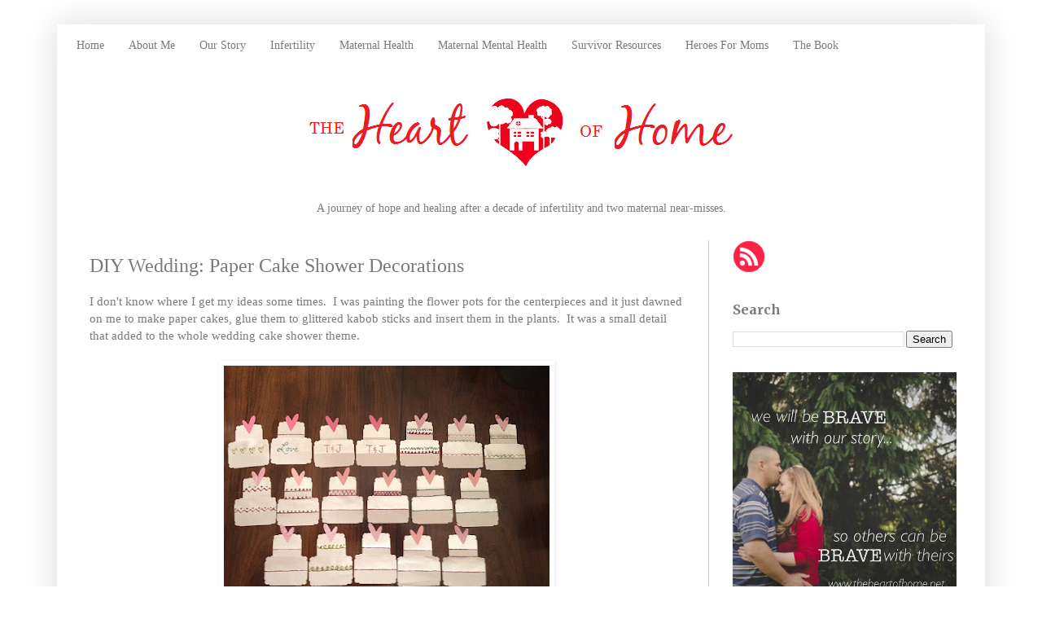

--- FILE ---
content_type: text/html; charset=UTF-8
request_url: http://www.theheartofhome.net/2012/07/paper-cakes.html
body_size: 11463
content:
<!DOCTYPE html>
<html class='v2' dir='ltr' xmlns='http://www.w3.org/1999/xhtml' xmlns:b='http://www.google.com/2005/gml/b' xmlns:data='http://www.google.com/2005/gml/data' xmlns:expr='http://www.google.com/2005/gml/expr'>
<head>
<link href='https://www.blogger.com/static/v1/widgets/335934321-css_bundle_v2.css' rel='stylesheet' type='text/css'/>
<meta content='IE=EmulateIE7' http-equiv='X-UA-Compatible'/>
<meta content='width=1100' name='viewport'/>
<meta content='text/html; charset=UTF-8' http-equiv='Content-Type'/>
<meta content='blogger' name='generator'/>
<link href='http://www.theheartofhome.net/favicon.ico' rel='icon' type='image/x-icon'/>
<link href='http://www.theheartofhome.net/2012/07/paper-cakes.html' rel='canonical'/>
<link rel="alternate" type="application/atom+xml" title="The Heart of Home - Atom" href="http://www.theheartofhome.net/feeds/posts/default" />
<link rel="alternate" type="application/rss+xml" title="The Heart of Home - RSS" href="http://www.theheartofhome.net/feeds/posts/default?alt=rss" />
<link rel="service.post" type="application/atom+xml" title="The Heart of Home - Atom" href="https://www.blogger.com/feeds/3040012252477637047/posts/default" />

<link rel="alternate" type="application/atom+xml" title="The Heart of Home - Atom" href="http://www.theheartofhome.net/feeds/783110641011905781/comments/default" />
<!--Can't find substitution for tag [blog.ieCssRetrofitLinks]-->
<link href='https://blogger.googleusercontent.com/img/b/R29vZ2xl/AVvXsEhTSxmt6DowJrBkXXQ-jaw_lfPFpYKSd58cn6J8FRVIOPJstlrU7wpAbMcWPxK2O0NMjDT5Y6PPyN8BbPtSM4U39zfxErFTYwG2P85BWt7D5ydMWcXXzYlAD_WCK-o3Ucjjwquwwvlh9etU/s400/57227680784-vi.jpg' rel='image_src'/>
<meta content='http://www.theheartofhome.net/2012/07/paper-cakes.html' property='og:url'/>
<meta content='DIY Wedding:  Paper Cake Shower Decorations' property='og:title'/>
<meta content='' property='og:description'/>
<meta content='https://blogger.googleusercontent.com/img/b/R29vZ2xl/AVvXsEhTSxmt6DowJrBkXXQ-jaw_lfPFpYKSd58cn6J8FRVIOPJstlrU7wpAbMcWPxK2O0NMjDT5Y6PPyN8BbPtSM4U39zfxErFTYwG2P85BWt7D5ydMWcXXzYlAD_WCK-o3Ucjjwquwwvlh9etU/w1200-h630-p-k-no-nu/57227680784-vi.jpg' property='og:image'/>
<title>The Heart of Home: DIY Wedding:  Paper Cake Shower Decorations</title>
<script src='https://ajax.googleapis.com/ajax/libs/jquery/1.7.1/jquery.min.js' type='text/javascript'></script>
<meta content='1e627ed584994ec909130820a4487e0a' name='p:domain_verify'/>
<style type='text/css'>@font-face{font-family:'Merriweather';font-style:normal;font-weight:700;font-stretch:100%;font-display:swap;src:url(//fonts.gstatic.com/s/merriweather/v33/u-4D0qyriQwlOrhSvowK_l5UcA6zuSYEqOzpPe3HOZJ5eX1WtLaQwmYiScCmDxhtNOKl8yDrOSAaGV31CPDaYKfFQn0.woff2)format('woff2');unicode-range:U+0460-052F,U+1C80-1C8A,U+20B4,U+2DE0-2DFF,U+A640-A69F,U+FE2E-FE2F;}@font-face{font-family:'Merriweather';font-style:normal;font-weight:700;font-stretch:100%;font-display:swap;src:url(//fonts.gstatic.com/s/merriweather/v33/u-4D0qyriQwlOrhSvowK_l5UcA6zuSYEqOzpPe3HOZJ5eX1WtLaQwmYiScCmDxhtNOKl8yDrOSAaEF31CPDaYKfFQn0.woff2)format('woff2');unicode-range:U+0301,U+0400-045F,U+0490-0491,U+04B0-04B1,U+2116;}@font-face{font-family:'Merriweather';font-style:normal;font-weight:700;font-stretch:100%;font-display:swap;src:url(//fonts.gstatic.com/s/merriweather/v33/u-4D0qyriQwlOrhSvowK_l5UcA6zuSYEqOzpPe3HOZJ5eX1WtLaQwmYiScCmDxhtNOKl8yDrOSAaG131CPDaYKfFQn0.woff2)format('woff2');unicode-range:U+0102-0103,U+0110-0111,U+0128-0129,U+0168-0169,U+01A0-01A1,U+01AF-01B0,U+0300-0301,U+0303-0304,U+0308-0309,U+0323,U+0329,U+1EA0-1EF9,U+20AB;}@font-face{font-family:'Merriweather';font-style:normal;font-weight:700;font-stretch:100%;font-display:swap;src:url(//fonts.gstatic.com/s/merriweather/v33/u-4D0qyriQwlOrhSvowK_l5UcA6zuSYEqOzpPe3HOZJ5eX1WtLaQwmYiScCmDxhtNOKl8yDrOSAaGl31CPDaYKfFQn0.woff2)format('woff2');unicode-range:U+0100-02BA,U+02BD-02C5,U+02C7-02CC,U+02CE-02D7,U+02DD-02FF,U+0304,U+0308,U+0329,U+1D00-1DBF,U+1E00-1E9F,U+1EF2-1EFF,U+2020,U+20A0-20AB,U+20AD-20C0,U+2113,U+2C60-2C7F,U+A720-A7FF;}@font-face{font-family:'Merriweather';font-style:normal;font-weight:700;font-stretch:100%;font-display:swap;src:url(//fonts.gstatic.com/s/merriweather/v33/u-4D0qyriQwlOrhSvowK_l5UcA6zuSYEqOzpPe3HOZJ5eX1WtLaQwmYiScCmDxhtNOKl8yDrOSAaFF31CPDaYKfF.woff2)format('woff2');unicode-range:U+0000-00FF,U+0131,U+0152-0153,U+02BB-02BC,U+02C6,U+02DA,U+02DC,U+0304,U+0308,U+0329,U+2000-206F,U+20AC,U+2122,U+2191,U+2193,U+2212,U+2215,U+FEFF,U+FFFD;}</style>
<style id='page-skin-1' type='text/css'><!--
/*
-----------------------------------------------
Blogger Template Style
Name:     Simple
Designer: Blogger
URL:      www.blogger.com
----------------------------------------------- */
/* Content
----------------------------------------------- */
body {
font: normal normal 14px 'Times New Roman', Times, FreeSerif, serif;
color: #797a7c;
background: rgba(0, 0, 0, 0) none no-repeat scroll center center;
padding: 0 40px 40px 40px;
}
html body .region-inner {
min-width: 0;
max-width: 100%;
width: auto;
}
h2 {
font-size: 22px;
}
a:link {
text-decoration:none;
color: #f1001c;
}
a:visited {
text-decoration:none;
color: #f1001c;
}
a:hover {
text-decoration:underline;
color: #f1001c;
}
.body-fauxcolumn-outer .fauxcolumn-inner {
background: transparent none repeat scroll top left;
_background-image: none;
}
.body-fauxcolumn-outer .cap-top {
position: absolute;
z-index: 1;
height: 400px;
width: 100%;
}
.body-fauxcolumn-outer .cap-top .cap-left {
width: 100%;
background: transparent none repeat-x scroll top left;
_background-image: none;
}
.content-outer {
-moz-box-shadow: 0 0 40px rgba(0, 0, 0, .15);
-webkit-box-shadow: 0 0 5px rgba(0, 0, 0, .15);
-goog-ms-box-shadow: 0 0 10px #333333;
box-shadow: 0 0 40px rgba(0, 0, 0, .15);
margin-bottom: 1px;
}
.content-inner {
padding: 10px 10px;
}
.content-inner {
background-color: rgba(0, 0, 0, 0);
}
/* Header
----------------------------------------------- */
.header-outer {
background: rgba(0, 0, 0, 0) url(//www.blogblog.com/1kt/simple/gradients_light.png) repeat-x scroll 0 -400px;
_background-image: none;
}
.Header h1 {
font: normal normal 16px 'Times New Roman', Times, FreeSerif, serif;
color: #ffffff;
text-shadow: 1px 2px 3px rgba(0, 0, 0, .2);
}
.Header h1 a {
color: #ffffff;
}
.Header .description {
font-size: 140%;
color: #000000;
}
.header-inner .Header .titlewrapper {
padding: 22px 30px;
}
.header-inner .Header .descriptionwrapper {
padding: 0 30px;
}
/* Tabs
----------------------------------------------- */
.tabs-inner .section:first-child {
border-top: 0 solid #ffffff;
}
.tabs-inner .section:first-child ul {
margin-top: -0;
border-top: 0 solid #ffffff;
border-left: 0 solid #ffffff;
border-right: 0 solid #ffffff;
}
.tabs-inner .widget ul {
background: #ffffff none repeat-x scroll 0 -800px;
_background-image: none;
border-bottom: 1px solid #ffffff;
margin-top: 0;
margin-left: -30px;
margin-right: -30px;
}
.tabs-inner .widget li a {
display: inline-block;
padding: .6em 1em;
font: normal normal 14px 'Times New Roman', Times, FreeSerif, serif;
color: #797a7c;
border-left: 1px solid rgba(0, 0, 0, 0);
border-right: 1px solid #ffffff;
}
.tabs-inner .widget li:first-child a {
border-left: none;
}
.tabs-inner .widget li.selected a, .tabs-inner .widget li a:hover {
color: #797a7c;
background-color: #ffffff;
text-decoration: none;
}
/* Columns
----------------------------------------------- */
.main-outer {
border-top: 0 solid #cccccc;
}
.fauxcolumn-left-outer .fauxcolumn-inner {
border-right: 1px solid #cccccc;
}
.fauxcolumn-right-outer .fauxcolumn-inner {
border-left: 1px solid #cccccc;
}
/* Headings
----------------------------------------------- */
div.widget > h2,
div.widget h2.title {
margin: 0 0 1em 0;
font: normal bold 16px Merriweather;
color: #797a7c;
}
/* Widgets
----------------------------------------------- */
.widget .zippy {
color: #797a7c;
text-shadow: 2px 2px 1px rgba(0, 0, 0, .1);
}
.widget .popular-posts ul {
list-style: none;
}
/* Posts
----------------------------------------------- */
h2.date-header {
font: normal bold 11px Arial, Tahoma, Helvetica, FreeSans, sans-serif;
}
.date-header span {
background-color: #ffffff;
color: #000000;
padding: inherit;
letter-spacing: inherit;
margin: inherit;
}
.main-inner {
padding-top: 30px;
padding-bottom: 30px;
}
.main-inner .column-center-inner {
padding: 0 15px;
}
.main-inner .column-center-inner .section {
margin: 0 15px;
}
.post {
margin: 0 0 25px 0;
}
h3.post-title, .comments h4 {
font: normal normal 24px 'Times New Roman', Times, FreeSerif, serif;
margin: .75em 0 0;
}
.post-body {
font-size: 110%;
line-height: 1.4;
position: relative;
}
.post-body img, .post-body .tr-caption-container, .Profile img, .Image img,
.BlogList .item-thumbnail img {
padding: 2px;
background: rgba(0, 0, 0, 0);
border: 1px solid rgba(0, 0, 0, 0);
-moz-box-shadow: 1px 1px 5px rgba(0, 0, 0, .1);
-webkit-box-shadow: 1px 1px 5px rgba(0, 0, 0, .1);
box-shadow: 1px 1px 5px rgba(0, 0, 0, .1);
}
.post-body img, .post-body .tr-caption-container {
padding: 5px;
}
.post-body .tr-caption-container {
color: #5c5c5c;
}
.post-body .tr-caption-container img {
padding: 0;
background: transparent;
border: none;
-moz-box-shadow: 0 0 0 rgba(0, 0, 0, .1);
-webkit-box-shadow: 0 0 0 rgba(0, 0, 0, .1);
box-shadow: 0 0 0 rgba(0, 0, 0, .1);
}
.post-header {
margin: 0 0 1.5em;
line-height: 1.6;
font-size: 90%;
}
.post-footer {
margin: 20px -2px 0;
padding: 5px 10px;
color: #5c5c5c;
background-color: transparent;
border-bottom: 1px solid #5c5c5c;
line-height: 1.6;
font-size: 90%;
}
#comments .comment-author {
padding-top: 1.5em;
border-top: 1px solid #cccccc;
background-position: 0 1.5em;
}
#comments .comment-author:first-child {
padding-top: 0;
border-top: none;
}
.avatar-image-container {
margin: .2em 0 0;
}
#comments .avatar-image-container img {
border: 1px solid rgba(0, 0, 0, 0);
}
/* Comments
----------------------------------------------- */
.comments .comments-content .icon.blog-author {
background-repeat: no-repeat;
background-image: url([data-uri]);
}
.comments .comments-content .loadmore a {
border-top: 1px solid #797a7c;
border-bottom: 1px solid #797a7c;
}
.comments .comment-thread.inline-thread {
background-color: transparent;
}
.comments .continue {
border-top: 2px solid #797a7c;
}
/* Accents
---------------------------------------------- */
.section-columns td.columns-cell {
border-left: 1px solid #cccccc;
}
.blog-pager {
background: transparent none no-repeat scroll top center;
}
.blog-pager-older-link, .home-link,
.blog-pager-newer-link {
background-color: rgba(0, 0, 0, 0);
padding: 5px;
}
.footer-outer {
border-top: 0 dashed #bbbbbb;
}
/* Mobile
----------------------------------------------- */
body.mobile  {
background-size: auto;
}
.mobile .body-fauxcolumn-outer {
background: transparent none repeat scroll top left;
}
.mobile .body-fauxcolumn-outer .cap-top {
background-size: 100% auto;
}
.mobile .content-outer {
-webkit-box-shadow: 0 0 3px rgba(0, 0, 0, .15);
box-shadow: 0 0 3px rgba(0, 0, 0, .15);
}
.mobile .tabs-inner .widget ul {
margin-left: 0;
margin-right: 0;
}
.mobile .post {
margin: 0;
}
.mobile .main-inner .column-center-inner .section {
margin: 0;
}
.mobile .date-header span {
padding: 0.1em 10px;
margin: 0 -10px;
}
.mobile h3.post-title {
margin: 0;
}
.mobile .blog-pager {
background: transparent none no-repeat scroll top center;
}
.mobile .footer-outer {
border-top: none;
}
.mobile .main-inner, .mobile .footer-inner {
background-color: rgba(0, 0, 0, 0);
}
.mobile-index-contents {
color: #797a7c;
}
.mobile-link-button {
background-color: #f1001c;
}
.mobile-link-button a:link, .mobile-link-button a:visited {
color: #ffffff;
}
.mobile .tabs-inner .section:first-child {
border-top: none;
}
.mobile .tabs-inner .PageList .widget-content {
background-color: #ffffff;
color: #797a7c;
border-top: 1px solid #ffffff;
border-bottom: 1px solid #ffffff;
}
.mobile .tabs-inner .PageList .widget-content .pagelist-arrow {
border-left: 1px solid #ffffff;
}

--></style>
<style id='template-skin-1' type='text/css'><!--
body {
min-width: 1140px;
}
.content-outer, .content-fauxcolumn-outer, .region-inner {
min-width: 1140px;
max-width: 1140px;
_width: 1140px;
}
.main-inner .columns {
padding-left: 0px;
padding-right: 330px;
}
.main-inner .fauxcolumn-center-outer {
left: 0px;
right: 330px;
/* IE6 does not respect left and right together */
_width: expression(this.parentNode.offsetWidth -
parseInt("0px") -
parseInt("330px") + 'px');
}
.main-inner .fauxcolumn-left-outer {
width: 0px;
}
.main-inner .fauxcolumn-right-outer {
width: 330px;
}
.main-inner .column-left-outer {
width: 0px;
right: 100%;
margin-left: -0px;
}
.main-inner .column-right-outer {
width: 330px;
margin-right: -330px;
}
#layout {
min-width: 0;
}
#layout .content-outer {
min-width: 0;
width: 800px;
}
#layout .region-inner {
min-width: 0;
width: auto;
}
--></style>
<link href='https://www.blogger.com/dyn-css/authorization.css?targetBlogID=3040012252477637047&amp;zx=c41d71bd-0efa-4330-9de9-fb2f32fc8707' media='none' onload='if(media!=&#39;all&#39;)media=&#39;all&#39;' rel='stylesheet'/><noscript><link href='https://www.blogger.com/dyn-css/authorization.css?targetBlogID=3040012252477637047&amp;zx=c41d71bd-0efa-4330-9de9-fb2f32fc8707' rel='stylesheet'/></noscript>
<meta name='google-adsense-platform-account' content='ca-host-pub-1556223355139109'/>
<meta name='google-adsense-platform-domain' content='blogspot.com'/>

</head>
<body class='loading variant-literate'>
<div class='navbar no-items section' id='navbar'></div>
<div class='body-fauxcolumns'>
<div class='fauxcolumn-outer body-fauxcolumn-outer'>
<div class='cap-top'>
<div class='cap-left'></div>
<div class='cap-right'></div>
</div>
<div class='fauxborder-left'>
<div class='fauxborder-right'></div>
<div class='fauxcolumn-inner'>
</div>
</div>
<div class='cap-bottom'>
<div class='cap-left'></div>
<div class='cap-right'></div>
</div>
</div>
</div>
<div class='content'>
<div class='content-fauxcolumns'>
<div class='fauxcolumn-outer content-fauxcolumn-outer'>
<div class='cap-top'>
<div class='cap-left'></div>
<div class='cap-right'></div>
</div>
<div class='fauxborder-left'>
<div class='fauxborder-right'></div>
<div class='fauxcolumn-inner'>
</div>
</div>
<div class='cap-bottom'>
<div class='cap-left'></div>
<div class='cap-right'></div>
</div>
</div>
</div>
<div class='content-outer'>
<div class='content-cap-top cap-top'>
<div class='cap-left'></div>
<div class='cap-right'></div>
</div>
<div class='fauxborder-left content-fauxborder-left'>
<div class='fauxborder-right content-fauxborder-right'></div>
<div class='content-inner'>
<header>
<div class='header-outer'>
<div class='header-cap-top cap-top'>
<div class='cap-left'></div>
<div class='cap-right'></div>
</div>
<div class='fauxborder-left header-fauxborder-left'>
<div class='fauxborder-right header-fauxborder-right'></div>
<div class='region-inner header-inner'>
<div class='header no-items section' id='header'></div>
</div>
</div>
<div class='header-cap-bottom cap-bottom'>
<div class='cap-left'></div>
<div class='cap-right'></div>
</div>
</div>
</header>
<div class='tabs-outer'>
<div class='tabs-cap-top cap-top'>
<div class='cap-left'></div>
<div class='cap-right'></div>
</div>
<div class='fauxborder-left tabs-fauxborder-left'>
<div class='fauxborder-right tabs-fauxborder-right'></div>
<div class='region-inner tabs-inner'>
<div class='tabs section' id='crosscol'><div class='widget PageList' data-version='1' id='PageList1'>
<div class='widget-content'>
<ul>
<li>
<a href='http://www.theheartofhome.net/'>Home</a>
</li>
<li>
<a href='http://www.theheartofhome.net/p/about.html'>About Me</a>
</li>
<li>
<a href='http://www.theheartofhome.net/p/our-story_22.html'>Our Story</a>
</li>
<li>
<a href='http://www.theheartofhome.net/p/infertility-2.html'>Infertility</a>
</li>
<li>
<a href='http://www.theheartofhome.net/p/maternal-health.html'>Maternal Health</a>
</li>
<li>
<a href='http://www.theheartofhome.net/p/maternal-mental-health.html'>Maternal Mental Health</a>
</li>
<li>
<a href='http://www.theheartofhome.net/p/survivors.html'>Survivor Resources</a>
</li>
<li>
<a href='http://www.theheartofhome.net/p/heroes-for-moms.html'>Heroes For Moms</a>
</li>
<li>
<a href='http://www.theheartofhome.net/p/the-book.html'>The Book</a>
</li>
</ul>
<div class='clear'></div>
</div>
</div></div>
<div class='tabs section' id='crosscol-overflow'><div class='widget Header' data-version='1' id='Header1'>
<div id='header-inner'>
<a href='http://www.theheartofhome.net/' style='display: block'>
<img alt='The Heart of Home' height='112px; ' id='Header1_headerimg' src='https://blogger.googleusercontent.com/img/b/R29vZ2xl/AVvXsEgQhhgh7AApYjTkXAhqcFaS-ViWaEc8mi76AEqEPrgeZqmCRAzSEhoMLeWrR8Oyaf_sLRJBVIlBL8Q6h7yTieNUymGDJ697SUJwlosT1YIlmS2ruvU4GcPhz59U3goS6btG4lu__rkRM1nA/s1600/hh_header_cherry.png' style='display: block' width='1066px; '/>
</a>
</div>
</div><div class='widget Text' data-version='1' id='Text1'>
<div class='widget-content'>
<center><span =""  style="font-family:&quot;;">A journey of hope and healing after a decade of infertility and two maternal near-misses.</span></center>
</div>
<div class='clear'></div>
</div></div>
</div>
</div>
<div class='tabs-cap-bottom cap-bottom'>
<div class='cap-left'></div>
<div class='cap-right'></div>
</div>
</div>
<div class='main-outer'>
<div class='main-cap-top cap-top'>
<div class='cap-left'></div>
<div class='cap-right'></div>
</div>
<div class='fauxborder-left main-fauxborder-left'>
<div class='fauxborder-right main-fauxborder-right'></div>
<div class='region-inner main-inner'>
<div class='columns fauxcolumns'>
<div class='fauxcolumn-outer fauxcolumn-center-outer'>
<div class='cap-top'>
<div class='cap-left'></div>
<div class='cap-right'></div>
</div>
<div class='fauxborder-left'>
<div class='fauxborder-right'></div>
<div class='fauxcolumn-inner'>
</div>
</div>
<div class='cap-bottom'>
<div class='cap-left'></div>
<div class='cap-right'></div>
</div>
</div>
<div class='fauxcolumn-outer fauxcolumn-left-outer'>
<div class='cap-top'>
<div class='cap-left'></div>
<div class='cap-right'></div>
</div>
<div class='fauxborder-left'>
<div class='fauxborder-right'></div>
<div class='fauxcolumn-inner'>
</div>
</div>
<div class='cap-bottom'>
<div class='cap-left'></div>
<div class='cap-right'></div>
</div>
</div>
<div class='fauxcolumn-outer fauxcolumn-right-outer'>
<div class='cap-top'>
<div class='cap-left'></div>
<div class='cap-right'></div>
</div>
<div class='fauxborder-left'>
<div class='fauxborder-right'></div>
<div class='fauxcolumn-inner'>
</div>
</div>
<div class='cap-bottom'>
<div class='cap-left'></div>
<div class='cap-right'></div>
</div>
</div>
<!-- corrects IE6 width calculation -->
<div class='columns-inner'>
<div class='column-center-outer'>
<div class='column-center-inner'>
<div class='main section' id='main'><div class='widget Blog' data-version='1' id='Blog1'>
<div class='blog-posts hfeed'>

          <div class="date-outer">
        

          <div class="date-posts">
        
<div class='post-outer'>
<div class='post hentry' itemscope='itemscope' itemtype='http://schema.org/BlogPosting'>
<a name='783110641011905781'></a>
<h3 class='post-title entry-title' itemprop='name'>
DIY Wedding:  Paper Cake Shower Decorations
</h3>
<div class='post-header'>
<div class='post-header-line-1'></div>
</div>
<div class='post-body entry-content' id='post-body-783110641011905781' itemprop='articleBody'>
I don't know where I get my ideas some times.&nbsp; I was painting the flower pots for the centerpieces and it just dawned on me to make paper cakes, glue them to glittered kabob sticks and insert them in the plants.&nbsp; It was a small detail that added to the whole wedding cake shower theme.<br />
<br />
<div class="separator" style="clear: both; text-align: center;">
<a href="https://blogger.googleusercontent.com/img/b/R29vZ2xl/AVvXsEhTSxmt6DowJrBkXXQ-jaw_lfPFpYKSd58cn6J8FRVIOPJstlrU7wpAbMcWPxK2O0NMjDT5Y6PPyN8BbPtSM4U39zfxErFTYwG2P85BWt7D5ydMWcXXzYlAD_WCK-o3Ucjjwquwwvlh9etU/s1600/57227680784-vi.jpg" imageanchor="1" style="margin-left: 1em; margin-right: 1em;"><img alt="Bridal Shower Paper Cakes- The Creative Confectionista" border="0" height="300" src="https://blogger.googleusercontent.com/img/b/R29vZ2xl/AVvXsEhTSxmt6DowJrBkXXQ-jaw_lfPFpYKSd58cn6J8FRVIOPJstlrU7wpAbMcWPxK2O0NMjDT5Y6PPyN8BbPtSM4U39zfxErFTYwG2P85BWt7D5ydMWcXXzYlAD_WCK-o3Ucjjwquwwvlh9etU/s400/57227680784-vi.jpg" title="" width="400" /></a></div>
<br />
<a name="more"></a>To make the cakes, I cut two sized rectangles, clipped the corners with my scrapbooking corner cutter, layered them and then taped them together.&nbsp; Since you can see both sides of the paper cakes, I taped two together (ugly side together) so they would look good on both sides.<br />
<br />
To decorate them, I used Martha Stewart glitter glue.&nbsp; It's a 24 color set that dries super fast!&nbsp; Zig zags, loops, scallops and even the Bride and Groom's initials!&nbsp; I used a scrapbook heart punch for the cake toppers. <br />
<br />
I decorated a lot with these!&nbsp; Hung them from the roof of the wishing well!&nbsp; Taped them to the outside of prize bags!&nbsp; Placed them on glittered sticks in the centerpieces!&nbsp; And even put a few on the utensil cake.&nbsp; These were pretty versatile.<br />
<br />
<div class="separator" style="clear: both; text-align: center;">
</div>
<table cellpadding="0" cellspacing="0" class="tr-caption-container" style="margin-left: auto; margin-right: auto; text-align: center;"><tbody>
<tr><td style="text-align: center;"><a href="https://blogger.googleusercontent.com/img/b/R29vZ2xl/AVvXsEhJnzzHNSyKop5crOH74PIHxbu9SC1KZ4o5n8UWRiETNU2Mlj-saVn7e3elDfx_uPfnnDgVO-vdNTNAFVFRHGg6bh5J67RAhDbUIgPCNdLx_DCyDRSJRQToTyibb74MnpWeH5ju-O8ObjsP/s1600/IMG_3234-vi.jpg" imageanchor="1" style="clear: left; margin-bottom: 1em; margin-left: auto; margin-right: auto;"><img alt="Bridal Shower Welcome Table- - The Creative Confectionista" border="0" height="240" src="https://blogger.googleusercontent.com/img/b/R29vZ2xl/AVvXsEhJnzzHNSyKop5crOH74PIHxbu9SC1KZ4o5n8UWRiETNU2Mlj-saVn7e3elDfx_uPfnnDgVO-vdNTNAFVFRHGg6bh5J67RAhDbUIgPCNdLx_DCyDRSJRQToTyibb74MnpWeH5ju-O8ObjsP/s320/IMG_3234-vi.jpg" title="" width="320" /></a></td></tr>
<tr><td class="tr-caption" style="text-align: center;">Our "welcome" table.&nbsp; See the little cakes?</td><td class="tr-caption" style="text-align: center;"></td><td class="tr-caption" style="text-align: center;"><br /></td></tr>
</tbody></table>
<div class="separator" style="clear: both; text-align: center;">
<a href="https://blogger.googleusercontent.com/img/b/R29vZ2xl/AVvXsEh2XPlaEUfHOaSg3bt19QKgWMLJd5rlyuqaj-V7G-urkNPCBTkwVhnfBDVDOYVZqQ2wgcMgPTK4wpLEz-foIyvl_AxXzJsJhcsZu05srVI_A-xk-WJhMeJvMNlcqdVIJ7HLrAoMHw449skU/s1600/IMG_3244-vi.jpg" imageanchor="1" style="margin-left: 1em; margin-right: 1em;"><img alt="Bridal Shower Centerpieces- - The Creative Confectionista" border="0" height="320" src="https://blogger.googleusercontent.com/img/b/R29vZ2xl/AVvXsEh2XPlaEUfHOaSg3bt19QKgWMLJd5rlyuqaj-V7G-urkNPCBTkwVhnfBDVDOYVZqQ2wgcMgPTK4wpLEz-foIyvl_AxXzJsJhcsZu05srVI_A-xk-WJhMeJvMNlcqdVIJ7HLrAoMHw449skU/s320/IMG_3244-vi.jpg" title="" width="240" /></a></div>
<br />
<div style='clear: both;'></div>
</div>
<div class='post-footer'>
<div class='post-footer-line post-footer-line-1'><span class='post-author vcard'>
Posted by
<span class='fn'>
<a href='https://www.blogger.com/profile/11595923253528922948' itemprop='author' rel='author' title='author profile'>
Casey Cattell
</a>
</span>
</span>
<span class='post-timestamp'>
at
<a class='timestamp-link' href='http://www.theheartofhome.net/2012/07/paper-cakes.html' itemprop='url' rel='bookmark' title='permanent link'><abbr class='published' itemprop='datePublished' title='2012-07-24T22:57:00-04:00'>7/24/2012 10:57:00 PM</abbr></a>
</span>
<span class='post-comment-link'>
</span>
<span class='post-icons'>
</span>
<div class='post-share-buttons goog-inline-block'>
<a class='goog-inline-block share-button sb-email' href='https://www.blogger.com/share-post.g?blogID=3040012252477637047&postID=783110641011905781&target=email' target='_blank' title='Email This'><span class='share-button-link-text'>Email This</span></a><a class='goog-inline-block share-button sb-blog' href='https://www.blogger.com/share-post.g?blogID=3040012252477637047&postID=783110641011905781&target=blog' onclick='window.open(this.href, "_blank", "height=270,width=475"); return false;' target='_blank' title='BlogThis!'><span class='share-button-link-text'>BlogThis!</span></a><a class='goog-inline-block share-button sb-twitter' href='https://www.blogger.com/share-post.g?blogID=3040012252477637047&postID=783110641011905781&target=twitter' target='_blank' title='Share to X'><span class='share-button-link-text'>Share to X</span></a><a class='goog-inline-block share-button sb-facebook' href='https://www.blogger.com/share-post.g?blogID=3040012252477637047&postID=783110641011905781&target=facebook' onclick='window.open(this.href, "_blank", "height=430,width=640"); return false;' target='_blank' title='Share to Facebook'><span class='share-button-link-text'>Share to Facebook</span></a><a class='goog-inline-block share-button sb-pinterest' href='https://www.blogger.com/share-post.g?blogID=3040012252477637047&postID=783110641011905781&target=pinterest' target='_blank' title='Share to Pinterest'><span class='share-button-link-text'>Share to Pinterest</span></a>
</div>
</div>
<div class='post-footer-line post-footer-line-2'><span class='post-labels'>
Labels:
<a href='http://www.theheartofhome.net/search/label/Showers' rel='tag'>Showers</a>
</span>
</div>
<div class='post-footer-line post-footer-line-3'><span class='post-location'>
</span>
</div>
</div>
</div>
<div class='comments' id='comments'>
<a name='comments'></a>
<h4>No comments:</h4>
<div id='Blog1_comments-block-wrapper'>
<dl class='avatar-comment-indent' id='comments-block'>
</dl>
</div>
<p class='comment-footer'>
<div class='comment-form'>
<a name='comment-form'></a>
<h4 id='comment-post-message'>Post a Comment</h4>
<p>Comments are moderated so it may take a little while for your comment to show up.  </p>
<a href='https://www.blogger.com/comment/frame/3040012252477637047?po=783110641011905781&hl=en&saa=85391&origin=http://www.theheartofhome.net' id='comment-editor-src'></a>
<iframe allowtransparency='true' class='blogger-iframe-colorize blogger-comment-from-post' frameborder='0' height='410px' id='comment-editor' name='comment-editor' src='' width='100%'></iframe>
<script src='https://www.blogger.com/static/v1/jsbin/2830521187-comment_from_post_iframe.js' type='text/javascript'></script>
<script type='text/javascript'>
      BLOG_CMT_createIframe('https://www.blogger.com/rpc_relay.html');
    </script>
</div>
</p>
</div>
</div>

        </div></div>
      
</div>
<div class='blog-pager' id='blog-pager'>
<span id='blog-pager-newer-link'>
<a class='blog-pager-newer-link' href='http://www.theheartofhome.net/2012/08/food-experiment-5-homemade-tomato-sauce.html' id='Blog1_blog-pager-newer-link' title='Newer Post'>Newer Post</a>
</span>
<span id='blog-pager-older-link'>
<a class='blog-pager-older-link' href='http://www.theheartofhome.net/2012/07/a-favor-please.html' id='Blog1_blog-pager-older-link' title='Older Post'>Older Post</a>
</span>
<a class='home-link' href='http://www.theheartofhome.net/'>Home</a>
</div>
<div class='clear'></div>
<div class='post-feeds'>
<div class='feed-links'>
Subscribe to:
<a class='feed-link' href='http://www.theheartofhome.net/feeds/783110641011905781/comments/default' target='_blank' type='application/atom+xml'>Post Comments (Atom)</a>
</div>
</div>
</div></div>
</div>
</div>
<div class='column-left-outer'>
<div class='column-left-inner'>
<aside>
</aside>
</div>
</div>
<div class='column-right-outer'>
<div class='column-right-inner'>
<aside>
<div class='sidebar section' id='sidebar-right-1'><div class='widget HTML' data-version='1' id='HTML1'>
<div class='widget-content'>
<a href="https://feedburner.google.com/fb/a/mailverify?uri=TheHeartOfHome" target="_blank"><img src="https://blogger.googleusercontent.com/img/b/R29vZ2xl/AVvXsEi2ZG4mFd7Qcf4dp9Z5W-9GlDG7h5YNQphcHIAmVXWM7upBf9nZEJ2TEVFC_UopUVUOPBm6tm7fCJKpTWtt5dGvV_kKOBT_mrEKVAWXi7ep8frYG3ITn5GFKvTaf906TnLsUGdhvrM0Lk1L/h120/rss_zps7237468d.png" width="40" height="40"  alt=""  title="" border="0" /></a>
</div>
<div class='clear'></div>
</div><div class='widget BlogSearch' data-version='1' id='BlogSearch1'>
<h2 class='title'>Search</h2>
<div class='widget-content'>
<div id='BlogSearch1_form'>
<form action='http://www.theheartofhome.net/search' class='gsc-search-box' target='_top'>
<table cellpadding='0' cellspacing='0' class='gsc-search-box'>
<tbody>
<tr>
<td class='gsc-input'>
<input autocomplete='off' class='gsc-input' name='q' size='10' title='search' type='text' value=''/>
</td>
<td class='gsc-search-button'>
<input class='gsc-search-button' title='search' type='submit' value='Search'/>
</td>
</tr>
</tbody>
</table>
</form>
</div>
</div>
<div class='clear'></div>
</div>
<div class='widget HTML' data-version='1' id='HTML2'>
<div class='widget-content'>
<img src="http://media.fotki.com/1_p,rtqfgwwdsgtbtkkxsrfrrrwqstt,vi/gqtwkrffxbsfgbftkkxwdttffqkw/6/41616/10974984/BeBrave-vi.jpg"  width="275" height="275" style="border: none;" /><br /><a href='http://www.fotki.com' style='font-size:12px; font-family:Verdana; text-decoration:none;'></a>
</div>
<div class='clear'></div>
</div><div class='widget Label' data-version='1' id='Label2'>
<h2>Catagories</h2>
<div class='widget-content list-label-widget-content'>
<ul>
<li>
<a dir='ltr' href='http://www.theheartofhome.net/search/label/Allergy%20Moms'>Allergy Moms</a>
<span dir='ltr'>(1)</span>
</li>
<li>
<a dir='ltr' href='http://www.theheartofhome.net/search/label/Blood%20Donation'>Blood Donation</a>
<span dir='ltr'>(8)</span>
</li>
<li>
<a dir='ltr' href='http://www.theheartofhome.net/search/label/Crafts'>Crafts</a>
<span dir='ltr'>(8)</span>
</li>
<li>
<a dir='ltr' href='http://www.theheartofhome.net/search/label/Decor'>Decor</a>
<span dir='ltr'>(9)</span>
</li>
<li>
<a dir='ltr' href='http://www.theheartofhome.net/search/label/DIY'>DIY</a>
<span dir='ltr'>(3)</span>
</li>
<li>
<a dir='ltr' href='http://www.theheartofhome.net/search/label/Faith'>Faith</a>
<span dir='ltr'>(16)</span>
</li>
<li>
<a dir='ltr' href='http://www.theheartofhome.net/search/label/Fall'>Fall</a>
<span dir='ltr'>(1)</span>
</li>
<li>
<a dir='ltr' href='http://www.theheartofhome.net/search/label/Family'>Family</a>
<span dir='ltr'>(3)</span>
</li>
<li>
<a dir='ltr' href='http://www.theheartofhome.net/search/label/Food%20%26%20Recipes'>Food &amp; Recipes</a>
<span dir='ltr'>(18)</span>
</li>
<li>
<a dir='ltr' href='http://www.theheartofhome.net/search/label/Holidays'>Holidays</a>
<span dir='ltr'>(11)</span>
</li>
<li>
<a dir='ltr' href='http://www.theheartofhome.net/search/label/Infertility'>Infertility</a>
<span dir='ltr'>(5)</span>
</li>
<li>
<a dir='ltr' href='http://www.theheartofhome.net/search/label/Injustice'>Injustice</a>
<span dir='ltr'>(1)</span>
</li>
<li>
<a dir='ltr' href='http://www.theheartofhome.net/search/label/Kids'>Kids</a>
<span dir='ltr'>(9)</span>
</li>
<li>
<a dir='ltr' href='http://www.theheartofhome.net/search/label/Know%20The%20Signs'>Know The Signs</a>
<span dir='ltr'>(7)</span>
</li>
<li>
<a dir='ltr' href='http://www.theheartofhome.net/search/label/Marriage'>Marriage</a>
<span dir='ltr'>(7)</span>
</li>
<li>
<a dir='ltr' href='http://www.theheartofhome.net/search/label/maternal%20health'>maternal health</a>
<span dir='ltr'>(15)</span>
</li>
<li>
<a dir='ltr' href='http://www.theheartofhome.net/search/label/Maternal%20Health%20Awareness'>Maternal Health Awareness</a>
<span dir='ltr'>(17)</span>
</li>
<li>
<a dir='ltr' href='http://www.theheartofhome.net/search/label/Maternal%20Mental%20Health'>Maternal Mental Health</a>
<span dir='ltr'>(9)</span>
</li>
<li>
<a dir='ltr' href='http://www.theheartofhome.net/search/label/maternal%20morbidity'>maternal morbidity</a>
<span dir='ltr'>(15)</span>
</li>
<li>
<a dir='ltr' href='http://www.theheartofhome.net/search/label/maternal%20mortality'>maternal mortality</a>
<span dir='ltr'>(11)</span>
</li>
<li>
<a dir='ltr' href='http://www.theheartofhome.net/search/label/maternal%20near-miss'>maternal near-miss</a>
<span dir='ltr'>(14)</span>
</li>
<li>
<a dir='ltr' href='http://www.theheartofhome.net/search/label/Memory%20Keeping'>Memory Keeping</a>
<span dir='ltr'>(5)</span>
</li>
<li>
<a dir='ltr' href='http://www.theheartofhome.net/search/label/Nobody%20Told%20Me%20About%20That'>Nobody Told Me About That</a>
<span dir='ltr'>(6)</span>
</li>
<li>
<a dir='ltr' href='http://www.theheartofhome.net/search/label/Organization'>Organization</a>
<span dir='ltr'>(2)</span>
</li>
<li>
<a dir='ltr' href='http://www.theheartofhome.net/search/label/Our%20Story'>Our Story</a>
<span dir='ltr'>(42)</span>
</li>
<li>
<a dir='ltr' href='http://www.theheartofhome.net/search/label/Parties'>Parties</a>
<span dir='ltr'>(8)</span>
</li>
<li>
<a dir='ltr' href='http://www.theheartofhome.net/search/label/patient%20education'>patient education</a>
<span dir='ltr'>(4)</span>
</li>
<li>
<a dir='ltr' href='http://www.theheartofhome.net/search/label/PE%2F%20PPH%20Awareness'>PE/ PPH Awareness</a>
<span dir='ltr'>(18)</span>
</li>
<li>
<a dir='ltr' href='http://www.theheartofhome.net/search/label/PMAD'>PMAD</a>
<span dir='ltr'>(6)</span>
</li>
<li>
<a dir='ltr' href='http://www.theheartofhome.net/search/label/postpartum'>postpartum</a>
<span dir='ltr'>(8)</span>
</li>
<li>
<a dir='ltr' href='http://www.theheartofhome.net/search/label/pregnancy'>pregnancy</a>
<span dir='ltr'>(5)</span>
</li>
<li>
<a dir='ltr' href='http://www.theheartofhome.net/search/label/PTSD'>PTSD</a>
<span dir='ltr'>(11)</span>
</li>
<li>
<a dir='ltr' href='http://www.theheartofhome.net/search/label/Racial%20Injustice'>Racial Injustice</a>
<span dir='ltr'>(1)</span>
</li>
<li>
<a dir='ltr' href='http://www.theheartofhome.net/search/label/Showers'>Showers</a>
<span dir='ltr'>(12)</span>
</li>
<li>
<a dir='ltr' href='http://www.theheartofhome.net/search/label/Sugar%20Cookies'>Sugar Cookies</a>
<span dir='ltr'>(9)</span>
</li>
<li>
<a dir='ltr' href='http://www.theheartofhome.net/search/label/Systemic%20Racism'>Systemic Racism</a>
<span dir='ltr'>(1)</span>
</li>
<li>
<a dir='ltr' href='http://www.theheartofhome.net/search/label/Weddings'>Weddings</a>
<span dir='ltr'>(3)</span>
</li>
<li>
<a dir='ltr' href='http://www.theheartofhome.net/search/label/Winter'>Winter</a>
<span dir='ltr'>(1)</span>
</li>
</ul>
<div class='clear'></div>
</div>
</div></div>
</aside>
</div>
</div>
</div>
<div style='clear: both'></div>
<!-- columns -->
</div>
<!-- main -->
</div>
</div>
<div class='main-cap-bottom cap-bottom'>
<div class='cap-left'></div>
<div class='cap-right'></div>
</div>
</div>
<footer>
<div class='footer-outer'>
<div class='footer-cap-top cap-top'>
<div class='cap-left'></div>
<div class='cap-right'></div>
</div>
<div class='fauxborder-left footer-fauxborder-left'>
<div class='fauxborder-right footer-fauxborder-right'></div>
<div class='region-inner footer-inner'>
<div class='foot no-items section' id='footer-1'></div>
<table border='0' cellpadding='0' cellspacing='0' class='section-columns columns-2'>
<tbody>
<tr>
<td class='first columns-cell'>
<div class='foot no-items section' id='footer-2-1'></div>
</td>
<td class='columns-cell'>
<div class='foot no-items section' id='footer-2-2'></div>
</td>
</tr>
</tbody>
</table>
<!-- outside of the include in order to lock Attribution widget -->
<div class='foot section' id='footer-3'><div class='widget Attribution' data-version='1' id='Attribution1'>
<div class='widget-content' style='text-align: center;'>
Copyright: Casey Cattell 2011- 2020. Simple theme. Powered by <a href='https://www.blogger.com' target='_blank'>Blogger</a>.
</div>
<div class='clear'></div>
</div></div>
</div>
</div>
<div class='footer-cap-bottom cap-bottom'>
<div class='cap-left'></div>
<div class='cap-right'></div>
</div>
</div>
</footer>
<!-- content -->
</div>
</div>
<div class='content-cap-bottom cap-bottom'>
<div class='cap-left'></div>
<div class='cap-right'></div>
</div>
</div>
</div>
<script type='text/javascript'>
    window.setTimeout(function() {
        document.body.className = document.body.className.replace('loading', '');
      }, 10);
  </script>
<script async='true' src='//assets.pinterest.com/js/pinit.js' type='text/javascript'></script>
<script>
//<![CDATA[
var bs_pinButtonURL = "//assets.pinterest.com/images/pidgets/pin_it_button.png";
var bs_pinButtonPos = "topright";
var bs_pinPrefix = "";
var bs_pinSuffix = "";
//]]>
</script>
<script src='http://ajax.googleapis.com/ajax/libs/jquery/1.8.2/jquery.min.js' type='text/javascript'></script>
<script id='bs_pinOnHover' src='http://greenlava-code.googlecode.com/svn/trunk/publicscripts/bs_pinOnHoverv1_min.js' type='text/javascript'>
// This Pinterest Hover Button is brought to you by bloggersentral.com.
// Visit http://www.bloggersentral.com/2012/11/pinterest-pin-it-button-on-image-hover.html for details.
// Feel free to use and share, but please keep this notice intact.
</script>

<script type="text/javascript" src="https://www.blogger.com/static/v1/widgets/2028843038-widgets.js"></script>
<script type='text/javascript'>
window['__wavt'] = 'AOuZoY7doSkq1ftaH-7df2wKyO-bTZk0ug:1769266074778';_WidgetManager._Init('//www.blogger.com/rearrange?blogID\x3d3040012252477637047','//www.theheartofhome.net/2012/07/paper-cakes.html','3040012252477637047');
_WidgetManager._SetDataContext([{'name': 'blog', 'data': {'blogId': '3040012252477637047', 'title': 'The Heart of Home', 'url': 'http://www.theheartofhome.net/2012/07/paper-cakes.html', 'canonicalUrl': 'http://www.theheartofhome.net/2012/07/paper-cakes.html', 'homepageUrl': 'http://www.theheartofhome.net/', 'searchUrl': 'http://www.theheartofhome.net/search', 'canonicalHomepageUrl': 'http://www.theheartofhome.net/', 'blogspotFaviconUrl': 'http://www.theheartofhome.net/favicon.ico', 'bloggerUrl': 'https://www.blogger.com', 'hasCustomDomain': true, 'httpsEnabled': false, 'enabledCommentProfileImages': true, 'gPlusViewType': 'FILTERED_POSTMOD', 'adultContent': false, 'analyticsAccountNumber': '', 'encoding': 'UTF-8', 'locale': 'en', 'localeUnderscoreDelimited': 'en', 'languageDirection': 'ltr', 'isPrivate': false, 'isMobile': false, 'isMobileRequest': false, 'mobileClass': '', 'isPrivateBlog': false, 'isDynamicViewsAvailable': true, 'feedLinks': '\x3clink rel\x3d\x22alternate\x22 type\x3d\x22application/atom+xml\x22 title\x3d\x22The Heart of Home - Atom\x22 href\x3d\x22http://www.theheartofhome.net/feeds/posts/default\x22 /\x3e\n\x3clink rel\x3d\x22alternate\x22 type\x3d\x22application/rss+xml\x22 title\x3d\x22The Heart of Home - RSS\x22 href\x3d\x22http://www.theheartofhome.net/feeds/posts/default?alt\x3drss\x22 /\x3e\n\x3clink rel\x3d\x22service.post\x22 type\x3d\x22application/atom+xml\x22 title\x3d\x22The Heart of Home - Atom\x22 href\x3d\x22https://www.blogger.com/feeds/3040012252477637047/posts/default\x22 /\x3e\n\n\x3clink rel\x3d\x22alternate\x22 type\x3d\x22application/atom+xml\x22 title\x3d\x22The Heart of Home - Atom\x22 href\x3d\x22http://www.theheartofhome.net/feeds/783110641011905781/comments/default\x22 /\x3e\n', 'meTag': '', 'adsenseHostId': 'ca-host-pub-1556223355139109', 'adsenseHasAds': false, 'adsenseAutoAds': false, 'boqCommentIframeForm': true, 'loginRedirectParam': '', 'view': '', 'dynamicViewsCommentsSrc': '//www.blogblog.com/dynamicviews/4224c15c4e7c9321/js/comments.js', 'dynamicViewsScriptSrc': '//www.blogblog.com/dynamicviews/6e0d22adcfa5abea', 'plusOneApiSrc': 'https://apis.google.com/js/platform.js', 'disableGComments': true, 'interstitialAccepted': false, 'sharing': {'platforms': [{'name': 'Get link', 'key': 'link', 'shareMessage': 'Get link', 'target': ''}, {'name': 'Facebook', 'key': 'facebook', 'shareMessage': 'Share to Facebook', 'target': 'facebook'}, {'name': 'BlogThis!', 'key': 'blogThis', 'shareMessage': 'BlogThis!', 'target': 'blog'}, {'name': 'X', 'key': 'twitter', 'shareMessage': 'Share to X', 'target': 'twitter'}, {'name': 'Pinterest', 'key': 'pinterest', 'shareMessage': 'Share to Pinterest', 'target': 'pinterest'}, {'name': 'Email', 'key': 'email', 'shareMessage': 'Email', 'target': 'email'}], 'disableGooglePlus': true, 'googlePlusShareButtonWidth': 0, 'googlePlusBootstrap': '\x3cscript type\x3d\x22text/javascript\x22\x3ewindow.___gcfg \x3d {\x27lang\x27: \x27en\x27};\x3c/script\x3e'}, 'hasCustomJumpLinkMessage': false, 'jumpLinkMessage': 'Read more', 'pageType': 'item', 'postId': '783110641011905781', 'postImageThumbnailUrl': 'https://blogger.googleusercontent.com/img/b/R29vZ2xl/AVvXsEhTSxmt6DowJrBkXXQ-jaw_lfPFpYKSd58cn6J8FRVIOPJstlrU7wpAbMcWPxK2O0NMjDT5Y6PPyN8BbPtSM4U39zfxErFTYwG2P85BWt7D5ydMWcXXzYlAD_WCK-o3Ucjjwquwwvlh9etU/s72-c/57227680784-vi.jpg', 'postImageUrl': 'https://blogger.googleusercontent.com/img/b/R29vZ2xl/AVvXsEhTSxmt6DowJrBkXXQ-jaw_lfPFpYKSd58cn6J8FRVIOPJstlrU7wpAbMcWPxK2O0NMjDT5Y6PPyN8BbPtSM4U39zfxErFTYwG2P85BWt7D5ydMWcXXzYlAD_WCK-o3Ucjjwquwwvlh9etU/s400/57227680784-vi.jpg', 'pageName': 'DIY Wedding:  Paper Cake Shower Decorations', 'pageTitle': 'The Heart of Home: DIY Wedding:  Paper Cake Shower Decorations', 'metaDescription': ''}}, {'name': 'features', 'data': {}}, {'name': 'messages', 'data': {'edit': 'Edit', 'linkCopiedToClipboard': 'Link copied to clipboard!', 'ok': 'Ok', 'postLink': 'Post Link'}}, {'name': 'template', 'data': {'name': 'custom', 'localizedName': 'Custom', 'isResponsive': false, 'isAlternateRendering': false, 'isCustom': true, 'variant': 'literate', 'variantId': 'literate'}}, {'name': 'view', 'data': {'classic': {'name': 'classic', 'url': '?view\x3dclassic'}, 'flipcard': {'name': 'flipcard', 'url': '?view\x3dflipcard'}, 'magazine': {'name': 'magazine', 'url': '?view\x3dmagazine'}, 'mosaic': {'name': 'mosaic', 'url': '?view\x3dmosaic'}, 'sidebar': {'name': 'sidebar', 'url': '?view\x3dsidebar'}, 'snapshot': {'name': 'snapshot', 'url': '?view\x3dsnapshot'}, 'timeslide': {'name': 'timeslide', 'url': '?view\x3dtimeslide'}, 'isMobile': false, 'title': 'DIY Wedding:  Paper Cake Shower Decorations', 'description': '', 'featuredImage': 'https://blogger.googleusercontent.com/img/b/R29vZ2xl/AVvXsEhTSxmt6DowJrBkXXQ-jaw_lfPFpYKSd58cn6J8FRVIOPJstlrU7wpAbMcWPxK2O0NMjDT5Y6PPyN8BbPtSM4U39zfxErFTYwG2P85BWt7D5ydMWcXXzYlAD_WCK-o3Ucjjwquwwvlh9etU/s400/57227680784-vi.jpg', 'url': 'http://www.theheartofhome.net/2012/07/paper-cakes.html', 'type': 'item', 'isSingleItem': true, 'isMultipleItems': false, 'isError': false, 'isPage': false, 'isPost': true, 'isHomepage': false, 'isArchive': false, 'isLabelSearch': false, 'postId': 783110641011905781}}]);
_WidgetManager._RegisterWidget('_PageListView', new _WidgetInfo('PageList1', 'crosscol', document.getElementById('PageList1'), {'title': '', 'links': [{'isCurrentPage': false, 'href': 'http://www.theheartofhome.net/', 'title': 'Home'}, {'isCurrentPage': false, 'href': 'http://www.theheartofhome.net/p/about.html', 'id': '5006069175500125805', 'title': 'About Me'}, {'isCurrentPage': false, 'href': 'http://www.theheartofhome.net/p/our-story_22.html', 'id': '9189591702054842747', 'title': 'Our Story'}, {'isCurrentPage': false, 'href': 'http://www.theheartofhome.net/p/infertility-2.html', 'id': '741831636288360257', 'title': 'Infertility'}, {'isCurrentPage': false, 'href': 'http://www.theheartofhome.net/p/maternal-health.html', 'id': '453111978313723734', 'title': 'Maternal Health'}, {'isCurrentPage': false, 'href': 'http://www.theheartofhome.net/p/maternal-mental-health.html', 'id': '6796170807079223388', 'title': 'Maternal Mental Health'}, {'isCurrentPage': false, 'href': 'http://www.theheartofhome.net/p/survivors.html', 'id': '8264753485732637435', 'title': 'Survivor Resources'}, {'isCurrentPage': false, 'href': 'http://www.theheartofhome.net/p/heroes-for-moms.html', 'id': '4556763912015522299', 'title': 'Heroes For Moms'}, {'isCurrentPage': false, 'href': 'http://www.theheartofhome.net/p/the-book.html', 'id': '5989271754820835511', 'title': 'The Book'}], 'mobile': false, 'showPlaceholder': true, 'hasCurrentPage': false}, 'displayModeFull'));
_WidgetManager._RegisterWidget('_HeaderView', new _WidgetInfo('Header1', 'crosscol-overflow', document.getElementById('Header1'), {}, 'displayModeFull'));
_WidgetManager._RegisterWidget('_TextView', new _WidgetInfo('Text1', 'crosscol-overflow', document.getElementById('Text1'), {}, 'displayModeFull'));
_WidgetManager._RegisterWidget('_BlogView', new _WidgetInfo('Blog1', 'main', document.getElementById('Blog1'), {'cmtInteractionsEnabled': false, 'lightboxEnabled': true, 'lightboxModuleUrl': 'https://www.blogger.com/static/v1/jsbin/4049919853-lbx.js', 'lightboxCssUrl': 'https://www.blogger.com/static/v1/v-css/828616780-lightbox_bundle.css'}, 'displayModeFull'));
_WidgetManager._RegisterWidget('_HTMLView', new _WidgetInfo('HTML1', 'sidebar-right-1', document.getElementById('HTML1'), {}, 'displayModeFull'));
_WidgetManager._RegisterWidget('_BlogSearchView', new _WidgetInfo('BlogSearch1', 'sidebar-right-1', document.getElementById('BlogSearch1'), {}, 'displayModeFull'));
_WidgetManager._RegisterWidget('_HTMLView', new _WidgetInfo('HTML2', 'sidebar-right-1', document.getElementById('HTML2'), {}, 'displayModeFull'));
_WidgetManager._RegisterWidget('_LabelView', new _WidgetInfo('Label2', 'sidebar-right-1', document.getElementById('Label2'), {}, 'displayModeFull'));
_WidgetManager._RegisterWidget('_AttributionView', new _WidgetInfo('Attribution1', 'footer-3', document.getElementById('Attribution1'), {}, 'displayModeFull'));
</script>
</body>
</html>